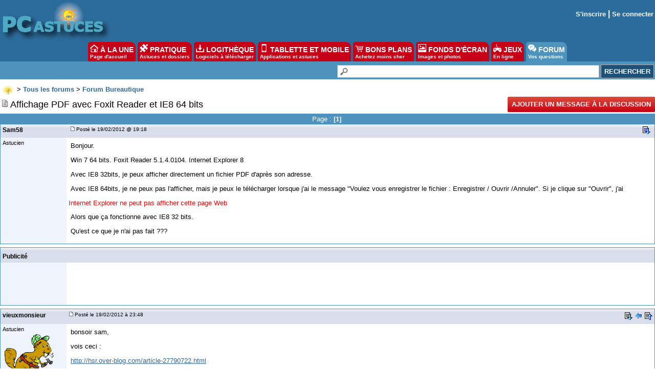

--- FILE ---
content_type: text/html; charset=utf-8
request_url: https://www.google.com/recaptcha/api2/aframe
body_size: 249
content:
<!DOCTYPE HTML><html><head><meta http-equiv="content-type" content="text/html; charset=UTF-8"></head><body><script nonce="mV-LbCf6aQff8pDLAjxs-A">/** Anti-fraud and anti-abuse applications only. See google.com/recaptcha */ try{var clients={'sodar':'https://pagead2.googlesyndication.com/pagead/sodar?'};window.addEventListener("message",function(a){try{if(a.source===window.parent){var b=JSON.parse(a.data);var c=clients[b['id']];if(c){var d=document.createElement('img');d.src=c+b['params']+'&rc='+(localStorage.getItem("rc::a")?sessionStorage.getItem("rc::b"):"");window.document.body.appendChild(d);sessionStorage.setItem("rc::e",parseInt(sessionStorage.getItem("rc::e")||0)+1);localStorage.setItem("rc::h",'1769276325786');}}}catch(b){}});window.parent.postMessage("_grecaptcha_ready", "*");}catch(b){}</script></body></html>

--- FILE ---
content_type: application/javascript; charset=utf-8
request_url: https://fundingchoicesmessages.google.com/f/AGSKWxXlQXZMCGq6BYT2G_VvOm1WZP6YZt1dakNNS14T0BA4ihS4yCWsP6703sUlI1aUkugGMsumBkSALn1fW1ILjLTbaBY5hJ3jEzeKiO8LdwlwepeM0YHk3EoLOzxiWFWVY9m8IBX-Pw==?fccs=W251bGwsbnVsbCxudWxsLG51bGwsbnVsbCxudWxsLFsxNzY5Mjc2MzI1LDg3MTAwMDAwMF0sbnVsbCxudWxsLG51bGwsW251bGwsWzcsNl0sbnVsbCxudWxsLG51bGwsbnVsbCxudWxsLG51bGwsbnVsbCxudWxsLG51bGwsMV0sImh0dHBzOi8vZm9ydW0ucGNhc3R1Y2VzLmNvbS9hZmZpY2hhZ2VfcGRmX2F2ZWNfZm94aXRfcmVhZGVyX2V0X2llOF82NF9iaXRzLWYyM3MzMDE1OS5odG0iLG51bGwsW1s4LCJrNjFQQmptazZPMCJdLFs5LCJlbi1VUyJdLFsxNiwiWzEsMSwxXSJdLFsxOSwiMiJdLFsxNywiWzBdIl0sWzI0LCIiXSxbMjksImZhbHNlIl1dXQ
body_size: 118
content:
if (typeof __googlefc.fcKernelManager.run === 'function') {"use strict";this.default_ContributorServingResponseClientJs=this.default_ContributorServingResponseClientJs||{};(function(_){var window=this;
try{
var qp=function(a){this.A=_.t(a)};_.u(qp,_.J);var rp=function(a){this.A=_.t(a)};_.u(rp,_.J);rp.prototype.getWhitelistStatus=function(){return _.F(this,2)};var sp=function(a){this.A=_.t(a)};_.u(sp,_.J);var tp=_.ed(sp),up=function(a,b,c){this.B=a;this.j=_.A(b,qp,1);this.l=_.A(b,_.Pk,3);this.F=_.A(b,rp,4);a=this.B.location.hostname;this.D=_.Fg(this.j,2)&&_.O(this.j,2)!==""?_.O(this.j,2):a;a=new _.Qg(_.Qk(this.l));this.C=new _.dh(_.q.document,this.D,a);this.console=null;this.o=new _.mp(this.B,c,a)};
up.prototype.run=function(){if(_.O(this.j,3)){var a=this.C,b=_.O(this.j,3),c=_.fh(a),d=new _.Wg;b=_.hg(d,1,b);c=_.C(c,1,b);_.jh(a,c)}else _.gh(this.C,"FCNEC");_.op(this.o,_.A(this.l,_.De,1),this.l.getDefaultConsentRevocationText(),this.l.getDefaultConsentRevocationCloseText(),this.l.getDefaultConsentRevocationAttestationText(),this.D);_.pp(this.o,_.F(this.F,1),this.F.getWhitelistStatus());var e;a=(e=this.B.googlefc)==null?void 0:e.__executeManualDeployment;a!==void 0&&typeof a==="function"&&_.To(this.o.G,
"manualDeploymentApi")};var vp=function(){};vp.prototype.run=function(a,b,c){var d;return _.v(function(e){d=tp(b);(new up(a,d,c)).run();return e.return({})})};_.Tk(7,new vp);
}catch(e){_._DumpException(e)}
}).call(this,this.default_ContributorServingResponseClientJs);
// Google Inc.

//# sourceURL=/_/mss/boq-content-ads-contributor/_/js/k=boq-content-ads-contributor.ContributorServingResponseClientJs.en_US.k61PBjmk6O0.es5.O/d=1/exm=ad_blocking_detection_executable,kernel_loader,loader_js_executable/ed=1/rs=AJlcJMztj-kAdg6DB63MlSG3pP52LjSptg/m=cookie_refresh_executable
__googlefc.fcKernelManager.run('\x5b\x5b\x5b7,\x22\x5b\x5bnull,\\\x22pcastuces.com\\\x22,\\\x22AKsRol9cBs0e3ii6sdYDNn-0DyR0s7PEhvZb_SDDo1d1Zz2uKp_bmKVGBa9jykhRxQAM8VJnGLTExRNuxxHB5BIER_05ZRBLk1RwePRWuaXLEtrZDaUyIJ3gZNPHwZPFVz_sW-TtSHSjHD8_sjAZheYaXr_7wcJqNg\\\\u003d\\\\u003d\\\x22\x5d,null,\x5b\x5bnull,null,null,\\\x22https:\/\/fundingchoicesmessages.google.com\/f\/AGSKWxVsetwjo-G3Rl9iHFSoKo11NjUuheDbA6u2TCUh3zjYU6DV6f08QESXTthjuWgFlAuaf_tL2YnbiIXLkpXMIDbXLKfzXZyvgVVJAli6CJusRlVlpUc65RH-9-XPogzBURowwEHk0Q\\\\u003d\\\\u003d\\\x22\x5d,null,null,\x5bnull,null,null,\\\x22https:\/\/fundingchoicesmessages.google.com\/el\/AGSKWxW2otOrAxSpLgmyBV8hkX3bQQH7JuoDyBlEH_GivSBWjKyPcB69nT47MDW9twMdNzLs09mfTaIBNYOF9vxuBmcBQ_96SaIhSnyYYMPlgqxmRSPScYa_zKc5-4XoPSi0wfhojQPS1w\\\\u003d\\\\u003d\\\x22\x5d,null,\x5bnull,\x5b7,6\x5d,null,null,null,null,null,null,null,null,null,1\x5d\x5d,\x5b3,1\x5d\x5d\x22\x5d\x5d,\x5bnull,null,null,\x22https:\/\/fundingchoicesmessages.google.com\/f\/AGSKWxWCiP0hXFK-CCyqvKM-Q0jQh3ZdflsWu7fr1i2aXhVHF7VmuLJO5dIS36LQvCh9ZLi77IWq-Dljn506qBexAwSs2vV7tjH5m8gbX4wZlQPEtg2i1gDLLH6mDpXwGOjZ2LWPs8MmqA\\u003d\\u003d\x22\x5d\x5d');}

--- FILE ---
content_type: application/javascript; charset=utf-8
request_url: https://fundingchoicesmessages.google.com/f/AGSKWxWdNqjpxOSfADQJobns1JFCD0BKfyo_IHtgAZrsYklnqdHXqmvsbnrWEoGbhhBdWSdkBsnq-nnpFzQQWsJIK8kdXiytBTIaWVWsB_Sx5zuNu8DmoTiGr_qi7x48DUns5QDSJaswXoJeh-R_0duoNy2gQ3OxBNeI7bQQLQ1oGvdG7gpYlwcEdiAopMHx/_/adv-scroll-_adtech..net/adgallery-ads/assets//inc_ads.
body_size: -1288
content:
window['ee520024-9234-43ed-9930-7d34aa21614f'] = true;